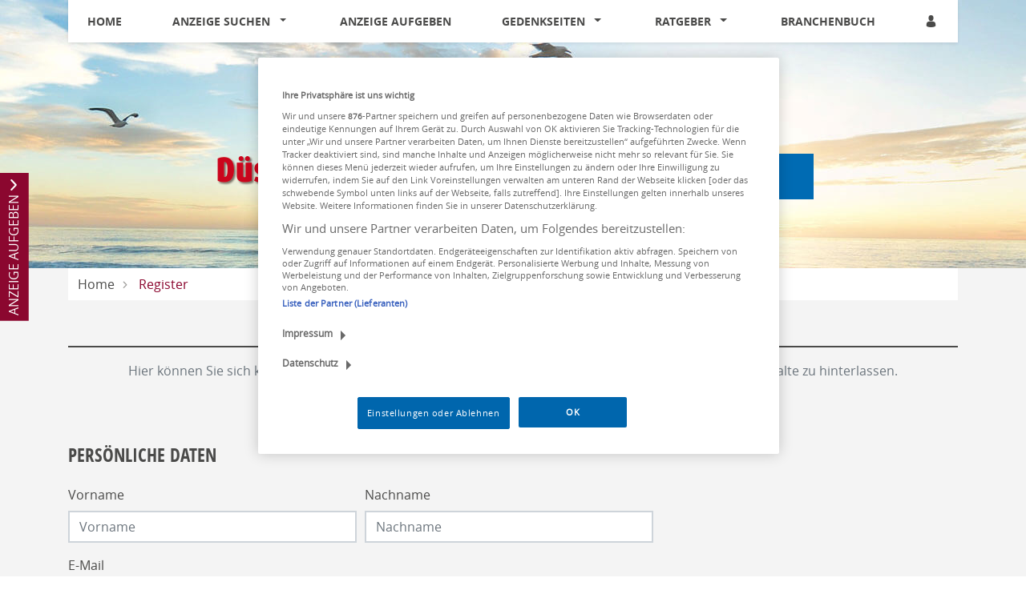

--- FILE ---
content_type: text/html; charset=utf-8
request_url: https://trauer.panorama-anzeigenblatt.de/register?returnUrl=%2Ftraueranzeige%2Fanton-naues%2Fanzeigen
body_size: 8850
content:
<!DOCTYPE html>
<html lang="de" dir="ltr">
<head>
    
    
<meta charset="utf-8" />
<meta http-equiv="X-UA-Compatible" content="IE=edge" />
<meta name="viewport" content="width=device-width, initial-scale=1, shrink-to-fit=no" />

<meta name="description" content="#####trauer.duesseldorfer-anzeiger.de-START#####Finden Sie hier Traueranzeigen, Todesanzeigen und Beileidsbekundungen aus dem Düsseldorfer Anzeiger, Schaufenster Mettmann und Lokal Anzeiger Erkrath. Jetzt online gedenken.#####trauer.duesseldorfer-anzeiger.de-ENDE##### #####trauer.wuppertaler-rundschau.de-START#####Finden Sie hier Traueranzeigen, Todesanzeigen und Beileidsbekundungen aus der Wuppertaler Rundschau oder passende Hilfe im Trauerfall. Jetzt online gedenken.#####trauer.wuppertaler-rundschau.de-ENDE##### #####trauer.stadt-kurier.de-START#####Finden Sie hier Traueranzeigen, Todesanzeigen und Beileidsbekundungen aus dem Stadt Kurier Neuss, Erft Kurier Grevenbroich, Top Kurier Jüchen und Extra Tipp Kaarst. Jetzt online gedenken.#####trauer.stadt-kurier.de-ENDE##### #####trauer.extra-tipp-am-sonntag.de-START#####Finden Sie hier Traueranzeigen, Todesanzeigen und Beileidsbekundungen aus dem Extra Tipp Krefeld, Kempen, Mönchengladbach, Viersen, Meerbusch, Willich, Moers und Umgebung. Jetzt online gedenken.#####trauer.extra-tipp-am-sonntag.de-ENDE#####" />
<link rel="canonical" href="https://trauer.panorama-anzeigenblatt.de/register?returnurl=%2ftraueranzeige%2fanton-naues%2fanzeigen" />
<meta property="og:title" content="Registrierung | Trauer und Gedenken" />
<meta property="og:description" content="#####trauer.duesseldorfer-anzeiger.de-START#####Finden Sie hier Traueranzeigen, Todesanzeigen und Beileidsbekundungen aus dem Düsseldorfer Anzeiger, Schaufenster Mettmann und Lokal Anzeiger Erkrath. Jetzt online gedenken.#####trauer.duesseldorfer-anzeiger.de-ENDE##### #####trauer.wuppertaler-rundschau.de-START#####Finden Sie hier Traueranzeigen, Todesanzeigen und Beileidsbekundungen aus der Wuppertaler Rundschau oder passende Hilfe im Trauerfall. Jetzt online gedenken.#####trauer.wuppertaler-rundschau.de-ENDE##### #####trauer.stadt-kurier.de-START#####Finden Sie hier Traueranzeigen, Todesanzeigen und Beileidsbekundungen aus dem Stadt Kurier Neuss, Erft Kurier Grevenbroich, Top Kurier Jüchen und Extra Tipp Kaarst. Jetzt online gedenken.#####trauer.stadt-kurier.de-ENDE##### #####trauer.extra-tipp-am-sonntag.de-START#####Finden Sie hier Traueranzeigen, Todesanzeigen und Beileidsbekundungen aus dem Extra Tipp Krefeld, Kempen, Mönchengladbach, Viersen, Meerbusch, Willich, Moers und Umgebung. Jetzt online gedenken.#####trauer.extra-tipp-am-sonntag.de-ENDE#####" />
<meta property="og:image" content="https://trauer.panorama-anzeigenblatt.de/data/184/portal-logo.png" />
<meta name="twitter:card" content="" />
<meta name="twitter:image:width" content="210" />
<meta name="twitter:image:width" content="109" />
<meta name="twitter:image:alt" content="#####trauer.duesseldorfer-anzeiger.de-START#####Finden Sie hier Traueranzeigen, Todesanzeigen und Beileidsbekundungen aus dem Düsseldorfer Anzeiger, Schaufenster Mettmann und Lokal Anzeiger Erkrath. Jetzt online gedenken.#####trauer.duesseldorfer-anzeiger.de-ENDE##### #####trauer.wuppertaler-rundschau.de-START#####Finden Sie hier Traueranzeigen, Todesanzeigen und Beileidsbekundungen aus der Wuppertaler Rundschau oder passende Hilfe im Trauerfall. Jetzt online gedenken.#####trauer.wuppertaler-rundschau.de-ENDE##### #####trauer.stadt-kurier.de-START#####Finden Sie hier Traueranzeigen, Todesanzeigen und Beileidsbekundungen aus dem Stadt Kurier Neuss, Erft Kurier Grevenbroich, Top Kurier Jüchen und Extra Tipp Kaarst. Jetzt online gedenken.#####trauer.stadt-kurier.de-ENDE##### #####trauer.extra-tipp-am-sonntag.de-START#####Finden Sie hier Traueranzeigen, Todesanzeigen und Beileidsbekundungen aus dem Extra Tipp Krefeld, Kempen, Mönchengladbach, Viersen, Meerbusch, Willich, Moers und Umgebung. Jetzt online gedenken.#####trauer.extra-tipp-am-sonntag.de-ENDE#####" />
<meta name="twitter:description" content="#####trauer.duesseldorfer-anzeiger.de-START#####Finden Sie hier Traueranzeigen, Todesanzeigen und Beileidsbekundungen aus dem Düsseldorfer Anzeiger, Schaufenster Mettmann und Lokal Anzeiger Erkrath. Jetzt online gedenken.#####trauer.duesseldorfer-anzeiger.de-ENDE##### #####trauer.wuppertaler-rundschau.de-START#####Finden Sie hier Traueranzeigen, Todesanzeigen und Beileidsbekundungen aus der Wuppertaler Rundschau oder passende Hilfe im Trauerfall. Jetzt online gedenken.#####trauer.wuppertaler-rundschau.de-ENDE##### #####trauer.stadt-kurier.de-START#####Finden Sie hier Traueranzeigen, Todesanzeigen und Beileidsbekundungen aus dem Stadt Kurier Neuss, Erft Kurier Grevenbroich, Top Kurier Jüchen und Extra Tipp Kaarst. Jetzt online gedenken.#####trauer.stadt-kurier.de-ENDE##### #####trauer.extra-tipp-am-sonntag.de-START#####Finden Sie hier Traueranzeigen, Todesanzeigen und Beileidsbekundungen aus dem Extra Tipp Krefeld, Kempen, Mönchengladbach, Viersen, Meerbusch, Willich, Moers und Umgebung. Jetzt online gedenken.#####trauer.extra-tipp-am-sonntag.de-ENDE#####" />
<meta name="twitter:title" content="Registrierung | Trauer und Gedenken" />
<meta name="twitter:image" content="https://trauer.panorama-anzeigenblatt.de/data/184/portal-logo.png" />

<script type="application/ld+json">
    {
      "@context" : "https://schema.org",
      "@type" : "WebSite",
      "name" : "Registrierung | Trauer und Gedenken",
      "url" : "http://trauer.panorama-anzeigenblatt.de/register?returnUrl=/traueranzeige/anton-naues/anzeigen"
    }
</script>

<!-- Cache: by -->

    <meta http-equiv="cache-control" content="max-age=0" />
    <meta http-equiv="cache-control" content="no-cache" />
    <meta http-equiv="expires" content="0" />
    <meta http-equiv="expires" content="Tue, 01 Jan 1980 1:00:00 GMT" />
    <meta http-equiv="pragma" content="no-cache" />

<meta name="google-site-verification" content="gfl_di6scJQ4AVqd19MUyvlbVPBegCVaf_f4n_FMeRk" />


<title>Registrierung | Trauer und Gedenken</title>




    
<link href="/Content/Themes/Default/global.css?ts=20260126" rel="stylesheet" media="screen"/>
    <link href="/data/0/portal-global.css?ts=20260126" rel="stylesheet" media="screen"/>

<link href="/data/184/templates/254_portal.min.css?ts=22062021022049" rel="stylesheet" media="screen"/>


    
    <link rel="shortcut icon" type="image/x-icon" href="/data/184/favicon/favicon.ico" /><link rel="icon" type="image/x-icon" href="/data/184/favicon/favicon.gif" /><link rel="icon" type="image/gif" href="/data/184/favicon/favicon.png" /><link rel="icon" type="image/png" href="/data/184/favicon/apple-touch-icon.png" /><link rel="apple-touch-icon" href="/data/184/favicon/apple-touch-icon-57x57.png" /><link rel="apple-touch-icon" href="/data/184/favicon/apple-touch-icon-60x60.png" sizes="57x57" /><link rel="apple-touch-icon" href="/data/184/favicon/apple-touch-icon-72x72.png" sizes="60x60" /><link rel="apple-touch-icon" href="/data/184/favicon/apple-touch-icon-76x76.png" sizes="72x72" /><link rel="apple-touch-icon" href="/data/184/favicon/apple-touch-icon-114x114.png" sizes="76x76" /><link rel="apple-touch-icon" href="/data/184/favicon/apple-touch-icon-120x120.png" sizes="114x114" /><link rel="apple-touch-icon" href="/data/184/favicon/apple-touch-icon-128x128.png" sizes="120x120" /><link rel="apple-touch-icon" href="/data/184/favicon/apple-touch-icon-128x128.png" sizes="128x128" /><link rel="apple-touch-icon" href="/data/184/favicon/apple-touch-icon-144x144.png" sizes="144x144" /><link rel="apple-touch-icon" href="/data/184/favicon/apple-touch-icon-152x152.png" sizes="152x152" /><link rel="apple-touch-icon" href="/data/184/favicon/apple-touch-icon-180x180.png" sizes="180x180" /><link rel="apple-touch-icon" href="/data/184/favicon/apple-touch-icon-precomposed.png" /><link rel="icon" type="image/png" href="/data/184/favicon/favicon-16x16.png" sizes="16x16" /><link rel="icon" type="image/png" href="/data/184/favicon/favicon-32x32.png" sizes="32x32" /><link rel="icon" type="image/png" href="/data/184/favicon/favicon-96x96.png" sizes="96x96" /><link rel="icon" type="image/png" href="/data/184/favicon/favicon-160x160.png" sizes="160x160" /><link rel="icon" type="image/png" href="/data/184/favicon/favicon-192x192.png" sizes="192x192" /><link rel="icon" type="image/png" href="/data/184/favicon/favicon-196x196.png" sizes="196x196" /><meta name="msapplication-TileImage" content="/data/184/favicon/win8-tile-144x144.png" /><meta name="msapplication-TileColor" content="#ffffff" /><meta name="msapplication-navbutton-color" content="#ffffff" /><meta name="msapplication-square70x70logo" content="/data/184/favicon/win8-tile-70x70.png" /><meta name="msapplication-square144x144logo" content="/data/184/favicon/win8-tile-144x144.png" /><meta name="msapplication-square150x150logo" content="/data/184/favicon/win8-tile-150x150.png" /><meta name="msapplication-wide310x150logo" content="/data/184/favicon/win8-tile-310x150.png" /><meta name="msapplication-square310x310logo" content="/data/184/favicon/win8-tile-310x310.png" />

    <script src="/bundles/head?v=235DeCRyc2KKtm5-u-WowaGmWHU3ft44y448NxHpMf41"></script>




    
    
<script type='text/javascript'>
    var familyPortal = familyPortal || {};
    familyPortal.globalVar =
    {
        lhId : 184,
        siteTypeId : 1,
        datepickerLocal : {
            "format": "DD-MM-YYYY",
        "separator": " - ",
        "applyLabel": "Übernehmen",
        "cancelLabel": "Abbrechen",
        "fromLabel": "Von",
        "toLabel": "Bis",
        "customRangeLabel": "Custom",
        "weekLabel": "W",
        "daysOfWeek": ["So", "Mo", "Di", "Mi", "Do", "Fr", "Sa"],
        "monthNames": ["Januar", "Februar", "März", "April", "Mai", "Juni", "Juli", "August", "September", "Oktober", "November", "Dezember"],
        "firstDay": 1
        },
        loginCheckDialogUrl : '',
        announcementSearchBaseRoute : 'traueranzeigen-suche',
        datepickerYear: 1980
    };
</script>



    
    <script>var commercialArticle=false</script>
<!-- OneTrust Cookies Consent Notice start for trauer.panorama-anzeigenblatt.de -->

<script src="https://rp.my.onetrust.eu/cdn/cookies/scripttemplates/otSDKStub.js"  type="text/javascript" charset="UTF-8" data-domain-script="0198eb9a-5591-7039-9e79-73ff59c6c1a2" ></script>

<script type="text/javascript">

function OptanonWrapper() { }

</script>

<!-- OneTrust Cookies Consent Notice end for trauer.panorama-anzeigenblatt.de -->

<script type="text/plain" class="optanon-category-C0004">var googletag = googletag || {}; googletag.cmd = googletag.cmd || []; (function() { var gads = document.createElement('script'); gads.async = true; gads.type = 'text/javascript'; var useSSL = 'https:' == document.location.protocol; gads.src = (useSSL ? 'https:' : 'http:') + '//www.googletagservices.com/tag/js/gpt.js'; var node = document.getElementsByTagName('script')[0]; node.parentNode.insertBefore(gads, node); })();</script>
<script type="text/plain" class="optanon-category-C0004">
	googletag.cmd.push(function() {
		slot_superbanner = googletag.defineSlot('/149466312/728x90_TrauerKrefeld', [728, 90], 'superbanner').addService(googletag.pubads());
		slot_skyscraper = googletag.defineSlot('/149466312/120x600_TrauerKrefeld', [[120, 600], [160, 600]], 'skyscraper').addService(googletag.pubads());
		slot_contentad1 = googletag.defineSlot('/149466312/300x130_TrauerKrefeld', [300, 130], 'contentad1').addService(googletag.pubads()).setTargeting("pos_trauer","slot1");
		slot_contentad2 = googletag.defineSlot('/149466312/300x130_TrauerKrefeld', [300, 130], 'contentad2').addService(googletag.pubads()).setTargeting("pos_trauer","slot2");
		slot_contentad3 = googletag.defineSlot('/149466312/300x130_TrauerKrefeld', [300, 130], 'contentad3').addService(googletag.pubads()).setTargeting("pos_trauer","slot3");
	});

	googletag.cmd.push(function() {
		googletag.pubads().setTargeting("site","trauer_krefeld");
		googletag.pubads().collapseEmptyDivs();
		googletag.pubads().enableSingleRequest();
		googletag.enableServices();
	});
</script>


    



    
    <script>
        var familyPortal = familyPortal || {};
        familyPortal.translations = {
            swiper: {
                prevSlideMessage: 'Vorheriger Eintrag',
                nextSlideMessage: 'Nächster Eintrag',
            },
        };
    </script>

    

</head>
<body id="bodySite" >

    



    
    

    


    
    

<div class="container fixed-top">
    <nav class="navbar navbar-expand-lg navbar-light bg-white py-0 shadow-sm">

            <a class="navbar-brand py-0 mx-0 d-lg-none" href="/">

                <img class="img-fluid lazyload" src="/Content/Image/placeholder_logo.png" data-original="/data/184/themesite-logo.png" title="trauer.panorama-anzeigenblatt.de" alt="Logo von trauer.panorama-anzeigenblatt.de, zur Startseite" style="max-width: 200px;" />
            </a>

        <button class="navbar-toggler border-0 my-2 px-0 ml-auto" type="button" data-toggle="collapse" data-target="#navbarNav" aria-controls="navbarNav" aria-expanded="false" aria-label="Navigation öffnen" aria-label-2nd="Navigation schließen" onclick="familyPortal.OnOpenOrCloseNavBarButton(this, true)" onkeypress="if (event.key === 'Enter') { this.click(); }">
            <span class="navbar-toggler-icon text-primary"></span>
        </button>

        <div class="collapse navbar-collapse" id="navbarNav">
            <ul class="navbar-nav w-100 d-flex justify-content-between">



<li class="nav-item ">
            <a class="nav-link" href="/" >Home</a>
</li>

<li class="nav-item  dropdown">
        <a class="nav-link" href="/traueranzeigen-suche/aktuelle-ausgabe">
            Anzeige suchen
        </a><span
                  tabindex="0" class=" dropdown-toggle" id="navbarDropdown134" role="button"
                  aria-label="Anzeige suchen Sub-Menü öffnen" aria-label-2nd="Anzeige suchen Sub-Menü schließen" aria-haspopup="true" aria-expanded="false" >
        </span>
        <div class="dropdown-menu border-top-0" aria-labelledby="navbarDropdown134">
                <a class="dropdown-item" href="/traueranzeigen-suche/aktuelle-ausgabe" >Aktuelle Ausgabe</a>
                <a class="dropdown-item" href="/traueranzeigen-suche/meistbesuchte-trauerfaelle" >Meistbesuchte Trauerf&#228;lle</a>
                <a class="dropdown-item" href="/traueranzeigen-suche/letzte-14-tage" >Letzte 14 Tage</a>
                <a class="dropdown-item" href="/traueranzeigen-suche/jahresgedenken" >Jahresgedenken</a>
                <a class="dropdown-item" href="/gedenkkerzen/neueste-gedenkkerzen" >Neueste Gedenkkerzen</a>
                <a class="dropdown-item" href="/traueranzeigen-suche/neueste-gedenkbaeume" >Neueste Gedenkb&#228;ume</a>
        </div>
</li>

<li class="nav-item ">
            <a class="nav-link" href="/traueranzeige-aufgeben/Anzeige-aufgeben" >Anzeige aufgeben</a>
</li>

<li class="nav-item  dropdown">
        <a class="nav-link" href="/gedenkseiten">
            Gedenkseiten
        </a><span
                  tabindex="0" class=" dropdown-toggle" id="navbarDropdown152" role="button"
                  aria-label="Gedenkseiten Sub-Menü öffnen" aria-label-2nd="Gedenkseiten Sub-Menü schließen" aria-haspopup="true" aria-expanded="false" >
        </span>
        <div class="dropdown-menu border-top-0" aria-labelledby="navbarDropdown152">
                <a class="dropdown-item" href="/gedenkseiten/gedenkseite-erweitern" >Gedenkseite erweitern</a>
                <a class="dropdown-item" href="/gedenkseiten/fragen-und-antworten" >Fragen &amp; Antworten</a>
                <a class="dropdown-item" href="/gedenkseiten/was-ist-eine-gedenkseite" >Was ist eine Gedenkseite?</a>
        </div>
</li>

<li class="nav-item  dropdown">
        <a class="nav-link" href="/trauerratgeber">
            Ratgeber
        </a><span
                  tabindex="0" class=" dropdown-toggle" id="navbarDropdown154" role="button"
                  aria-label="Ratgeber Sub-Menü öffnen" aria-label-2nd="Ratgeber Sub-Menü schließen" aria-haspopup="true" aria-expanded="false" >
        </span>
        <div class="dropdown-menu border-top-0" aria-labelledby="navbarDropdown154">
                <a class="dropdown-item" href="/trauerratgeber/im-todesfall" >Im Todesfall</a>
                <a class="dropdown-item" href="/trauerratgeber/bestatter-und-bestattung" >Bestattung</a>
                <a class="dropdown-item" href="/trauerratgeber/testament-und-erbe" >Testament und Erbe</a>
                <a class="dropdown-item" href="/trauerratgeber/kondolieren" >Kondolieren</a>
                <a class="dropdown-item" href="/trauerratgeber/beileid-und-trauersprueche" >Trauerspr&#252;che</a>
                <a class="dropdown-item" href="/trauerratgeber/vorsorge" >Vorsorge</a>
                <a class="dropdown-item" href="/trauerratgeber/grabstein" >Grab und Grabstein</a>
                <a class="dropdown-item" href="/trauerratgeber/trauerfloristik-und-bepflanzung" >Trauerfloristik</a>
                <a class="dropdown-item" href="/trauerratgeber/friedhof" >Der Friedhof</a>
        </div>
</li>

<li class="nav-item ">
            <a class="nav-link" href="/branchenbuch-suche/d&#252;sseldorf-krefeld-m&#246;nchengladbach" >Branchenbuch</a>
</li>
                    <li>
                        <ul class="navbar-nav">
                            <li class="nav-item login" id="loginDialog">
                                <div class="dropdown">
                                    <div class="nav-link">

<button aria-label="Anmeldedialog öffnen" class="loginlink c-ajax-button-as-link" data-ajax="true" data-ajax-complete="familyPortal.ShowModal(&#39;.target_LoginModal&#39;);" data-ajax-mode="replace" data-ajax-update="#mt" data-toggle="tooltip" href="/content/User/LoginForm" rel="nofollow" title=""><i class="c-icon-user" aria-hidden="true"></i></button>
                                    </div>

                                </div>
                            </li>

                            <li class="nav-item account" style="display: none;">
                                <div class="nav-link">
                                    <a href="/meine-daten" aria-label="Link zum Account"><i class="c-icon-user-edit" aria-hidden="true"></i></a>
                                </div>
                            </li>
                        </ul>
                    </li>
            </ul>

        </div>

    </nav>
</div>
        <header class="position-relative c-headerimage " style="z-index: 115;">
                <section class="text-center">
                    <div class="container">


    <div class="c-block BlockHeightLg ">

        <div class="c-block">
	<div class="row">
		<div class="col d-block mb-4">

			<div class="d-flex justify-content-center">
				<a href="/" target="_self">
					<img class="img-fluid" src="/data/184/portal_logo.png" alt="Ihr Trauerportal für Ihre Region">
				</a>
			</div>

		</div>
	</div>
	
	<div class="row">
		<div class="col d-block">

			<div class="d-flex justify-content-center justify-content-center">
				
<a href="https://www.duesseldorfer-anzeiger.de" target="_blank" class="mr-2">
					<img class="img-fluid" src="/data/184/logos/3/duesseldorfer_anzeiger.png" alt="duesseldorfer_anzeiger">
				</a>
<a href="https://www.extra-tipp-am-sonntag.de/" target="_blank" class="mr-2">
					<img class="img-fluid" src="/data/184/logos/5/extra_tipp_sonntag.jpg" alt="extra_tipp_sonntag">
				</a>
</div>
<div class="d-flex justify-content-center justify-content-center">
<a href="https://www.lokal-anzeiger-erkrath.de" target="_blank" class="mr-2">
					<img class="img-fluid" src="/data/184/logos/3/lokal_anzeiger_erkrath.jpg" alt="lokal_anzeiger_erkrath">
				</a>
				<a href="https://www.schaufenster-mettmann.de" target="_blank" class="mr-2">
					<img class="img-fluid" src="/data/184/logos/3/schaufenster_mettmann.jpg" alt="schaufenster_mettmann">
				</a>
				
				
			</div>

		</div>
	</div>
  
</div>
    </div>    

                    </div>
                </section>

            
        </header>



    
    <div id="tabOutContainer" class="position-absolute d-none d-md-block" style="left: -400px;">
            <div class="slide-out-div2" style="max-width: 350px;">
            <a class="handle bg-primary text-white" role="button" href="#"
               aria-label="ANZEIGE AUFGEBEN öffnen" aria-label-2nd="ANZEIGE AUFGEBEN schließen" aria-expanded="false"
            >ANZEIGE AUFGEBEN</a>
            <div class="container">
                <p>
                    <img src="/Content/Image/placeholder.png" data-original="/data/standard/trauer/images/tabSliderOut/anzeigeaufgeben.jpg"
                         class="lazyload" style="max-width: 300px;" alt="Anzeige aufgeben" title="Anzeige aufgeben"/>
                </p>
                <div class="h3">Schalten Sie Ihre Anzeige in der Zeitung</div>
<p>
Geben Sie Ihre private Traueranzeige direkt in einer unserer Geschäftsstellen, per E-Mail oder per Fax auf.
</p>
<p>
	<a href="/traueranzeige-aufgeben/Anzeige-aufgeben"  class="btn btn-secondary text-uppercase float-right">Traueranzeige aufgeben</a>
</p>
            </div>
        </div>
</div>

<script type="text/javascript">

    $(document).ready(function ()
    {
        $(this).bind("familyPortal.BodyScript.Loaded", function ()
        {
            

    $('.slide-out-div2').tabSlideOut({
        
tabLocation: 'left',
clickScreenToClose: true,
offset: '30%',
offsetReverse: false,
onOpen: function(){
	$('.slide-out-div').fadeOut('slow', function(){
        $(this).css({"display" : "none !important;"});
        $('.slide-out-div2').find('a.ui-slideouttab-handle').addClass('rotateIconByslideOut');
        familyPortal.lazyLoadImages();
    });
},
onClose: function(){
    $('.slide-out-div').fadeIn('slow', function(){
        $(this).css({"display" : "block !important;"});
        $('.slide-out-div2').find('a.ui-slideouttab-handle').removeClass('rotateIconByslideOut');
    });
} 

    });

            familyPortal.resizeTabSliderButton();
            $(window).resize(familyPortal.resizeTabSliderButton);
        });
    });
</script>



    <main id="site"  class="position-relative">
        

        

        
    
        



















        <section class="bg-light py-0">
            <div class="container">
                
                

                
                <div class="c-block mb-0 d-none d-sm-block">
    <nav aria-label="breadcrumb">
        <ol class="breadcrumb mb-0">
                <li class="breadcrumb-item">
                        <a href="/">Home</a>

                </li>
                <li class="breadcrumb-item active">
Register
                </li>
        </ol>
    </nav>
</div>

                
                
                

            </div>
        </section>
        <section class="bg-light">
            <div class="container">
                
                

                
                    <div class="c-block ">


        <div class="c-block-heading"><h1  class="c-block-title">Registrierung</h1><div  class="c-block-subtitle">Hier können Sie sich kostenlos registrieren, um eigene Seiten anzulegen oder auf Seiten anderer Nutzer Inhalte zu hinterlassen.</div></div>
        



    </div>


                
                
                

            </div>
        </section>



    <section class="bg-light pt-0">
        <div class="container">
            <div class="row">


                <div class="col-lg-8 order-0">



<div id="registerForm" class="c-block c-blogcontent">

    <div class="c-block-heading"><h2  class="c-block-title">Persönliche Daten</h2></div>

<form action="/content/Account/Register" data-ajax="true" data-ajax-begin="familyPortal.BeginFormPost()" data-ajax-method="POST" data-ajax-mode="replace-with" data-ajax-update="#registerForm" id="form0" method="post">        <div class="form-row">
            <div class="form-group col-12 col-md-6">
                <label for="FirstName" >Vorname</label>
                <input class="form-control" data-val="true" data-val-required="Bitte geben Sie Ihren Vornamen ein." id="FirstName" name="FirstName" placeholder="Vorname" type="text" value="" />
                <span class="field-validation-valid" data-valmsg-for="FirstName" data-valmsg-replace="true"></span>
            </div>
            <div class="form-group col-12 col-md-6">
                <label for="LastName" >Nachname</label>
                <input class="form-control" data-val="true" data-val-required="Bitte geben Sie Ihren Nachnamen ein." id="LastName" name="LastName" placeholder="Nachname" type="text" value="" />
                <span class="field-validation-valid" data-valmsg-for="LastName" data-valmsg-replace="true"></span>
            </div>
        </div>
        <div class="form-row">
            <div class="form-group col-12">
                <label for="Email" >E-Mail</label>
                <input class="form-control" data-val="true" data-val-email="Bitte geben Sie eine gültige Email-Adresse ein" data-val-required="Bitte geben Sie eine gültige Email-Adresse ein." id="Email" name="Email" placeholder="E-Mail" type="text" value="" />
                <span class="field-validation-valid" data-valmsg-for="Email" data-valmsg-replace="true"></span>
            </div>
        </div>
        <div class="form-row">
            <div class="form-group col-12 col-md-6 mb-0">
                <label for="Passwort" >Passwort</label>
                <input class="form-control" data-val="true" data-val-password="Das Feld &quot;Passwort&quot; ist ungültig." data-val-password-min="8" data-val-password-nonalphamin="1" data-val-password-regex="^(?=.*?[A-Z])(?=.*?[a-z])(?=.*?[#?!@$%^&amp;*-]).{8,}$" data-val-required="Bitte geben Sie ein gültiges Passwort ein." id="Passwort" name="Passwort" placeholder="Passwort" type="password" value="" />

            </div>
            <div class="form-group col-12 col-md-6 mb-0">
                <label for="PasswortRepeat" >Passwort wiederholen</label>
                <input class="form-control" data-val="true" data-val-required="Bitte geben Sie ein gültiges Passwort ein." id="PasswortRepeat" name="PasswortRepeat" placeholder="Passwort bestätigen" type="password" value="" />
            </div>
            <div class="col-12 mb-4">
                <span class="field-validation-valid" data-valmsg-for="PasswortRepeat" data-valmsg-replace="true"></span>
            </div>
        </div>
        <div class="form-row">
            <div class="col-12 mb-4">
                <label>
                    Das Passwort muss 8 Zeichen, mindestens einen Klein- und einen Großbuchstaben und ein Symbol (#?!@$%^&*-) enthalten.
                </label>
            </div>
        </div>
            <input type="hidden" value="true" name="AlternativeDatenschutz" />
            <div class="form-group">
                <div class="form-check">
                    <input class="form-check-input" data-val="true" data-val-range="Bitte bestätigen Sie die AGB." data-val-range-max="True" data-val-range-min="True" data-val-required="Das Feld &quot;ConfirmedAgb&quot; ist erforderlich." id="ConfirmedAgb" name="ConfirmedAgb" type="checkbox" value="true" /><input name="ConfirmedAgb" type="hidden" value="false" />
                    <label class="form-check-label" for="ConfirmedAgb">
                        Hiermit akzeptiere ich die <a href="/agb">AGB</a>. Sie haben ein vierzehntägiges Widerrufsrecht. <a href="/agb">Hier</a> finden Sie die Einzelheiten zu Ihrem Widerrufsrecht.
                    </label>
                </div>
                <span class="field-validation-valid" data-valmsg-for="ConfirmedAgb" data-valmsg-replace="true"></span>
            </div>
            <div class="form-group">
                <div class="form-check">
                    <input class="form-check-input" data-val="true" data-val-range="Bitte bestätigen Sie die Datenschutzbestimmungen." data-val-range-max="True" data-val-range-min="True" data-val-required="Das Feld &quot;Datenschutz&quot; ist erforderlich." id="Datenschutz" name="Datenschutz" type="checkbox" value="true" /><input name="Datenschutz" type="hidden" value="false" />
                    <label class="form-check-label" for="Datenschutz">
                        Ich nehme die <a href="/datenschutz">Datenschutzbestimmungen</a> zur Kenntnis. 
                    </label>
                </div>
                <span class="field-validation-valid" data-valmsg-for="Datenschutz" data-valmsg-replace="true"></span>
            </div>
        <div class="row">
            <div class="col-12 col-md-6">
                Captcha
                <div class="captchaContainer"><img border="0" src="/content/Authorization/GetCaptcha" /></div>
<a class="newCaptcha" href="#">Captcha neu laden</a>
<br />
<input data-val="true" data-val-required="Captcha ungültig" id="Captcha" name="Captcha" type="text" value="" />

                <span class="field-validation-valid" data-valmsg-for="Captcha" data-valmsg-replace="true"></span>
            </div>
        </div>
        <div class="row">
            <div class="col-12 mt-4">
                 
            </div>
        </div>
        <div class="row">
            <div class="col-12 text-right mt-5 mb-3">
                <button type="submit" class="btn btn-secondary text-uppercase">Jetzt registrieren</button>
            </div>
        </div>
<input id="ReturnUrlOnValidation" name="ReturnUrlOnValidation" type="hidden" value="/traueranzeige/anton-naues/anzeigen" /></form></div>


<script src="/Scripts/captcha.js"></script>
<script src="/Scripts/jquery.validate.min.js"></script>
<script src="/Scripts/jquery.validate.unobtrusive.min.js"></script>
<script src="/Scripts/jquery.validate.extras.js"></script>
<script src="/Scripts/jquery.validate.messages-de.js"></script>

                </div>


<aside class="col-lg-4 order-1">

    <div class="row">
    </div>
</aside>

            </div>
        </div>
    </section>












<div id="mt"></div>

<div id="ModalTarget"></div>





        
        <button id="backtotop" aria-label="Zum Seitenanfang" class="btn btn-secondary c-icon-arrow1-up" style=" position: fixed; right: 30px; bottom: 45px; z-index:99999;"></button>

    </main>

    
            <footer >

                <section>
                    <div class="container">
    <div class="c-block BlockHeightLg ">

        <div class="row">
        <div class="col-12 col-lg-8 d-flex align-items-center justify-content-center justify-content-lg-start">
            <nav>
                <ul class="nav">
                        <li class="nav-item">
                            <a class="nav-link" href="/kontakt" target="">Kontakt</a>
                        </li>
                        <li class="nav-item">
                            <a class="nav-link" href="/agb" target="">AGB</a>
                        </li>
                        <li class="nav-item">
                            <a class="nav-link" href="/datenschutz" target="">Datenschutz</a>
                        </li>
                        <li class="nav-item">
                            <a class="nav-link" href="/impressum" target="">Impressum</a>
                        </li>
                        <li class="nav-item">
                            <a class="nav-link" href="https://www.report-medien.de/PDF/Panorama/Barrierefreiheitserkl%C3%A4rung_Panorama.pdf" target="">Barrierefreiheitserklärung</a>
                        </li>
			<li class="nav-item">
                            <button id="ot-sdk-btn" class="ot-sdk-show-settings">Cookie Einstellungen</button>
                        </li>
                </ul>
            </nav>
        </div>
    </div>
    </div>    

                    </div>
                </section>

        </footer>


    
    


<script src="/bundles/body?v=qIb4qTpwYZ8A_d7sAg6mEXB_GW5bJZWo_dmxSwPQbCs1" async></script>

    


</body>
</html>






